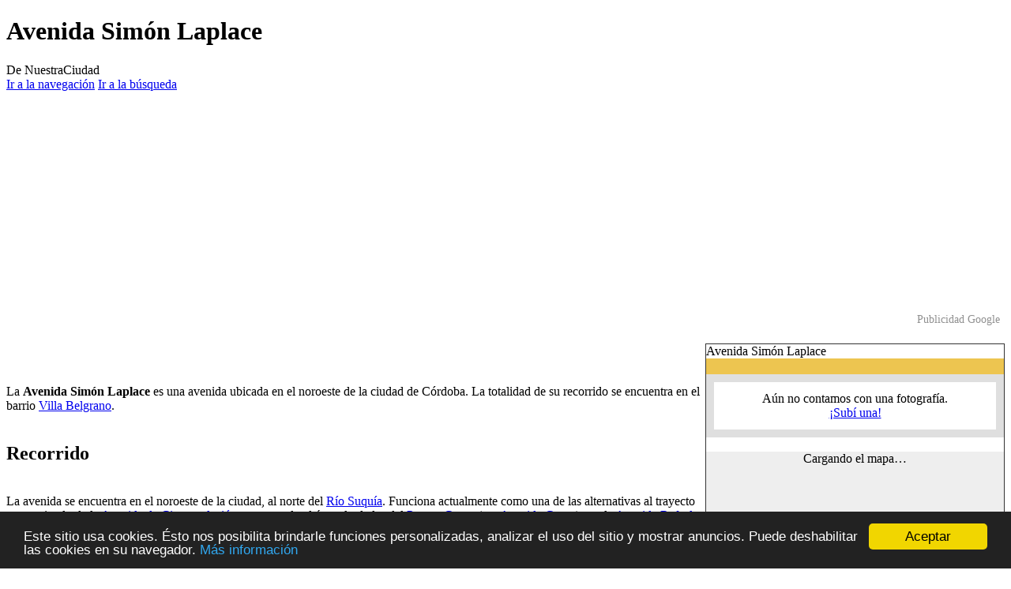

--- FILE ---
content_type: text/html; charset=UTF-8
request_url: https://nuestraciudad.info/portal/Avenida_Sim%C3%B3n_Laplace.C%C3%B3rdoba.CBA
body_size: 10559
content:
<!DOCTYPE html>
<html class="client-nojs" lang="es" dir="ltr">
<head>
<meta charset="UTF-8">
<title>Avenida Simón Laplace | NuestraCiudad</title>
<script>(function(){var className="client-js";var cookie=document.cookie.match(/(?:^|; )x5000t_nc25mwclientpreferences=([^;]+)/);if(cookie){cookie[1].split('%2C').forEach(function(pref){className=className.replace(new RegExp('(^| )'+pref.replace(/-clientpref-\w+$|[^\w-]+/g,'')+'-clientpref-\\w+( |$)'),'$1'+pref+'$2');});}document.documentElement.className=className;}());RLCONF={"wgBreakFrames":false,"wgSeparatorTransformTable":[",\t."," \t,"],"wgDigitTransformTable":["",""],"wgDefaultDateFormat":"dmy","wgMonthNames":["","enero","febrero","marzo","abril","mayo","junio","julio","agosto","septiembre","octubre","noviembre","diciembre"],"wgRequestId":"aXH2dFBP2-gy8OGyW7CDnwAAAAs","wgCanonicalNamespace":"","wgCanonicalSpecialPageName":false,"wgNamespaceNumber":0,"wgPageName":"Avenida_Simón_Laplace.Córdoba.CBA","wgTitle":"Avenida Simón Laplace.Córdoba.CBA","wgCurRevisionId":56284,"wgRevisionId":56284,"wgArticleId":12284,"wgIsArticle":true,"wgIsRedirect":false,"wgAction":"view","wgUserName":null,"wgUserGroups":["*"],"wgCategories":["Calle urbana"],"wgPageViewLanguage":"es","wgPageContentLanguage":"es","wgPageContentModel":"wikitext","wgRelevantPageName":"Avenida_Simón_Laplace.Córdoba.CBA","wgRelevantArticleId":12284,"wgIsProbablyEditable":false,"wgRelevantPageIsProbablyEditable":false,"wgRestrictionEdit":[],"wgRestrictionMove":[],"wgPageFormsTargetName":null,"wgPageFormsAutocompleteValues":[],"wgPageFormsAutocompleteOnAllChars":false,"wgPageFormsFieldProperties":[],"wgPageFormsCargoFields":[],"wgPageFormsDependentFields":[],"wgPageFormsCalendarValues":[],"wgPageFormsCalendarParams":[],"wgPageFormsCalendarHTML":null,"wgPageFormsGridValues":[],"wgPageFormsGridParams":[],"wgPageFormsContLangYes":null,"wgPageFormsContLangNo":null,"wgPageFormsContLangMonths":[],"wgPageFormsHeightForMinimizingInstances":800,"wgPageFormsDelayReload":false,"wgPageFormsShowOnSelect":[],"wgPageFormsScriptPath":"/w/extensions/PageForms","edgValues":[],"wgPageFormsEDSettings":null,"wgAmericanDates":false,"wgCiteReferencePreviewsActive":true,"wgMFDisplayWikibaseDescriptions":{"search":false,"watchlist":false,"tagline":false},"srfFilteredConfig":null,"egMapsScriptPath":"/w/extensions/Maps/","egMapsDebugJS":false,"egMapsAvailableServices":["leaflet","googlemaps3"],"egMapsLeafletLayersApiKeys":{"MapBox":"","MapQuestOpen":"","Thunderforest":"","GeoportailFrance":""}};
RLSTATE={"site.styles":"ready","user.styles":"ready","user":"ready","user.options":"loading","ext.smw.styles":"ready","ext.smw.tooltip.styles":"ready","skins.vector.styles.legacy":"ready","ext.srf.styles":"ready"};RLPAGEMODULES=["ext.smw.styles","ext.maps.leaflet.loader","ext.maps.leaflet.editor","ext.smw.tooltip","smw.entityexaminer","site","mediawiki.page.ready","skins.vector.legacy.js","ext.smw.purge"];</script>
<script>(RLQ=window.RLQ||[]).push(function(){mw.loader.impl(function(){return["user.options@12s5i",function($,jQuery,require,module){mw.user.tokens.set({"patrolToken":"+\\","watchToken":"+\\","csrfToken":"+\\"});
}];});});</script>
<link rel="stylesheet" href="/w/load.php?lang=es&amp;modules=ext.smw.styles%7Cext.smw.tooltip.styles%7Cext.srf.styles%7Cskins.vector.styles.legacy&amp;only=styles&amp;skin=vector">
<script async="" src="/w/load.php?lang=es&amp;modules=startup&amp;only=scripts&amp;raw=1&amp;skin=vector"></script>
<style>#mw-indicator-mw-helplink {display:none;}</style>
<meta name="ResourceLoaderDynamicStyles" content="">
<link rel="stylesheet" href="/w/load.php?lang=es&amp;modules=site.styles&amp;only=styles&amp;skin=vector">
<meta name="generator" content="MediaWiki 1.43.5">
<meta name="robots" content="max-image-preview:standard">
<meta name="format-detection" content="telephone=no">
<meta name="twitter:card" content="summary_large_image">
<meta name="viewport" content="width=1120">
<link rel="alternate" type="application/rdf+xml" title="Avenida Simón Laplace.Córdoba.CBA" href="/w/index.php?title=Especial:ExportRDF&amp;xmlmime=rdf">
<link rel="search" type="application/opensearchdescription+xml" href="/w/rest.php/v1/search" title="NuestraCiudad (es)">
<link rel="EditURI" type="application/rsd+xml" href="https://nuestraciudad.info/w/api.php?action=rsd">
<link rel="license" href="http://creativecommons.org/licenses/by-sa/3.0/">
<link rel="alternate" type="application/atom+xml" title="Canal Atom de NuestraCiudad" href="/w/index.php?title=Especial:CambiosRecientes&amp;feed=atom">
<meta property="og:title" content="Avenida Simón Laplace.Córdoba.CBA">
<meta property="og:site_name" content="NuestraCiudad">
<meta property="og:url" content="https://nuestraciudad.info/portal/Avenida_Sim%C3%B3n_Laplace.C%C3%B3rdoba.CBA">
<meta property="og:image" content="https://nuestraciudad.info/w/images/4/47/NCLogo.png">
<meta property="article:modified_time" content="2026-01-22T06:55:56Z">
<meta property="article:published_time" content="2026-01-22T06:55:56Z">
<script type="application/ld+json">{"@context":"http:\/\/schema.org","@type":"Article","name":"Avenida Sim\u00f3n Laplace | NuestraCiudad","headline":"Avenida Sim\u00f3n Laplace | NuestraCiudad","mainEntityOfPage":"Avenida Sim\u00f3n Laplace","identifier":"https:\/\/nuestraciudad.info\/portal\/Avenida_Sim%C3%B3n_Laplace.C%C3%B3rdoba.CBA","url":"https:\/\/nuestraciudad.info\/portal\/Avenida_Sim%C3%B3n_Laplace.C%C3%B3rdoba.CBA","dateModified":"2026-01-22T06:55:56Z","datePublished":"2026-01-22T06:55:56Z","image":{"@type":"ImageObject","url":"https:\/\/nuestraciudad.info\/w\/images\/4\/47\/NCLogo.png"},"author":{"@type":"Organization","name":"NuestraCiudad","url":"https:\/\/nuestraciudad.info","logo":{"@type":"ImageObject","url":"https:\/\/nuestraciudad.info\/w\/images\/4\/47\/NCLogo.png","caption":"NuestraCiudad"}},"publisher":{"@type":"Organization","name":"NuestraCiudad","url":"https:\/\/nuestraciudad.info","logo":{"@type":"ImageObject","url":"https:\/\/nuestraciudad.info\/w\/images\/4\/47\/NCLogo.png","caption":"NuestraCiudad"}},"potentialAction":{"@type":"SearchAction","target":"https:\/\/nuestraciudad.info\/w\/index.php?title=Especial:Search&search={search_term}","query-input":"required name=search_term"}}</script>
</head>
<body class="skin-vector-legacy mediawiki ltr sitedir-ltr mw-hide-empty-elt ns-0 ns-subject page-Avenida_Simón_Laplace_Córdoba_CBA rootpage-Avenida_Simón_Laplace_Córdoba_CBA skin-vector action-view"><div id="mw-page-base" class="noprint"></div>
<div id="mw-head-base" class="noprint"></div>
<div id="content" class="mw-body" role="main">
	<a id="top"></a>
	<div id="siteNotice"><div id="localNotice" data-nosnippet=""><div class="anonnotice" lang="es" dir="ltr"><p><!-- Matomo -->
<script type="text/javascript">
  var _paq = _paq || [];
  /* tracker methods like "setCustomDimension" should be called before "trackPageView" */
  _paq.push(["setDocumentTitle", document.domain + "/" + document.title]);
  _paq.push(["setCookieDomain", "*.cordoba.nuestraciudad.info"]);
  _paq.push(["setDomains", ["*.cordoba.nuestraciudad.info","*.nuestraciudad.info"]]);
  _paq.push(['disableCookies']);
  _paq.push(['trackPageView']);
  _paq.push(['enableLinkTracking']);
  (function() {
    var u="//x5000w.corvus.uberspace.de/piwik/";
    _paq.push(['setTrackerUrl', u+'piwik.php']);
    _paq.push(['setSiteId', '2']);
    var d=document, g=d.createElement('script'), s=d.getElementsByTagName('script')[0];
    g.type='text/javascript'; g.async=true; g.defer=true; g.src=u+'piwik.js'; s.parentNode.insertBefore(g,s);
  })();
</script>
<noscript><p><img src="//x5000w.corvus.uberspace.de/piwik/piwik.php?idsite=2&amp;rec=1" style="border:0;" alt="" /></p></noscript>
<!-- End Matomo Code --><!-- Begin Cookie Consent plugin by Silktide - http://silktide.com/cookieconsent -->
<script type="text/javascript">
    window.cookieconsent_options = {"message":"Este sitio usa cookies. Ésto nos posibilita brindarle funciones personalizadas, analizar el uso del sitio y mostrar anuncios. Puede deshabilitar las cookies en su navegador.","dismiss":"Aceptar","learnMore":"Más información","link":"http://nuestraciudad.info/portal/NuestraCiudad:Normativa_de_privacidad","theme":"dark-bottom"};
</script>

<script type="text/javascript" src="//cdnjs.cloudflare.com/ajax/libs/cookieconsent2/1.0.10/cookieconsent.min.js"></script>
<!-- End Cookie Consent plugin -->
</p></div></div></div>
	<div class="mw-indicators">
	<div id="mw-indicator-smw-entity-examiner" class="mw-indicator"><div class="smw-entity-examiner smw-indicator-vertical-bar-loader" data-subject="Avenida_Simón_Laplace.Córdoba.CBA#0##" data-dir="ltr" data-uselang="" title="Running an examiner in the background"></div></div>
	</div>
	<h1 id="firstHeading" class="firstHeading mw-first-heading">Avenida Simón Laplace</h1>
	<div id="bodyContent" class="vector-body">
		<div id="siteSub" class="noprint">De NuestraCiudad</div>
		<div id="contentSub"><div id="mw-content-subtitle"></div></div>
		<div id="contentSub2"></div>
		
		<div id="jump-to-nav"></div>
		<a class="mw-jump-link" href="#mw-head">Ir a la navegación</a>
		<a class="mw-jump-link" href="#searchInput">Ir a la búsqueda</a>
		<div id="mw-content-text" class="mw-body-content"><div class="mw-content-ltr mw-parser-output" lang="es" dir="ltr"><div style="margin-bottom:0.3em;"><div style="text-align:center;">
<script async="" src="//pagead2.googlesyndication.com/pagead/js/adsbygoogle.js"></script>
<!-- nc-responsive-top -->
<ins class="adsbygoogle" style="display:block" data-ad-client="ca-pub-8035913364702018" data-ad-slot="9001032104" data-ad-format="auto"></ins>
<script>
(adsbygoogle = window.adsbygoogle || []).push({});
</script></div><div style="color:#909090;font-size:90%;text-align:right;padding:0 6px 6px 0;">Publicidad Google</div></div><p class="mw-empty-elt"></p><div>
<p class="mw-empty-elt"></p><table class="infobox" cellspacing="0" cellpadding="0" style="width:30%;float:right;border:1px solid #333333;">
<tbody><tr>
<td colspan="2" class="infobox-titlecell" style="border-bottom:20px solid #EDC550"><span class="pseudotitle">Avenida Simón Laplace</span>
</td></tr>
<tr>
<td colspan="2" style="text-align:center;"><div style="padding:12px;border:10px solid #DFDFDF;" align="center">Aún no contamos con una fotografía.<br /> <a href="/portal/Ayuda:Im%C3%A1genes" title="Ayuda:Imágenes">¡Subí una!</a></div><br />
</td></tr>
<tr>
<td colspan="2" style="text-align:center;margin-top:0;padding-top:0;vertical-align:top;"><div style="vertical-align:top;"><div id="map_leaflet_1" style="width: 100%; height: 350px; background-color: #eeeeee; overflow: hidden;" class="maps-map maps-leaflet" data-mw-maps-mapdata="{&quot;minzoom&quot;:false,&quot;maxzoom&quot;:false,&quot;mappingservice&quot;:&quot;leaflet&quot;,&quot;width&quot;:&quot;100%&quot;,&quot;height&quot;:&quot;350px&quot;,&quot;centre&quot;:{&quot;text&quot;:&quot;&quot;,&quot;title&quot;:&quot;&quot;,&quot;link&quot;:&quot;&quot;,&quot;lat&quot;:-31.416666666666668,&quot;lon&quot;:-64.18472222222222,&quot;icon&quot;:&quot;&quot;},&quot;title&quot;:&quot;&quot;,&quot;label&quot;:&quot;&quot;,&quot;icon&quot;:&quot;&quot;,&quot;lines&quot;:[{&quot;text&quot;:&quot;&quot;,&quot;title&quot;:&quot;&quot;,&quot;link&quot;:&quot;&quot;,&quot;strokeColor&quot;:&quot;#FF0000&quot;,&quot;strokeOpacity&quot;:&quot;1&quot;,&quot;strokeWeight&quot;:&quot;2&quot;,&quot;pos&quot;:[{&quot;lat&quot;:-31.3630704,&quot;lon&quot;:-64.2523961},{&quot;lat&quot;:-31.3629313,&quot;lon&quot;:-64.2522603},{&quot;lat&quot;:-31.3623687,&quot;lon&quot;:-64.2510378},{&quot;lat&quot;:-31.3622339,&quot;lon&quot;:-64.2507448},{&quot;lat&quot;:-31.3617839,&quot;lon&quot;:-64.2497669},{&quot;lat&quot;:-31.3613368,&quot;lon&quot;:-64.2487955},{&quot;lat&quot;:-31.3611469,&quot;lon&quot;:-64.2483828},{&quot;lat&quot;:-31.3610061,&quot;lon&quot;:-64.2480767},{&quot;lat&quot;:-31.3607614,&quot;lon&quot;:-64.2475449},{&quot;lat&quot;:-31.3603015,&quot;lon&quot;:-64.2465456},{&quot;lat&quot;:-31.3602254,&quot;lon&quot;:-64.2463802},{&quot;lat&quot;:-31.3597814,&quot;lon&quot;:-64.2454154},{&quot;lat&quot;:-31.3594965,&quot;lon&quot;:-64.2447963},{&quot;lat&quot;:-31.3593556,&quot;lon&quot;:-64.2444936},{&quot;lat&quot;:-31.3592859,&quot;lon&quot;:-64.2443439},{&quot;lat&quot;:-31.3590995,&quot;lon&quot;:-64.2439433},{&quot;lat&quot;:-31.3587085,&quot;lon&quot;:-64.2431034},{&quot;lat&quot;:-31.3579227,&quot;lon&quot;:-64.241403},{&quot;lat&quot;:-31.3578488,&quot;lon&quot;:-64.2412142},{&quot;lat&quot;:-31.3577632,&quot;lon&quot;:-64.2410116},{&quot;lat&quot;:-31.3576973,&quot;lon&quot;:-64.2409066}]}],&quot;polygons&quot;:[],&quot;circles&quot;:[],&quot;rectangles&quot;:[],&quot;copycoords&quot;:false,&quot;static&quot;:false,&quot;zoom&quot;:11,&quot;defzoom&quot;:14,&quot;layers&quot;:[&quot;OpenStreetMap&quot;],&quot;image layers&quot;:[],&quot;overlays&quot;:[],&quot;resizable&quot;:false,&quot;fullscreen&quot;:false,&quot;scrollwheelzoom&quot;:true,&quot;cluster&quot;:false,&quot;clustermaxzoom&quot;:20,&quot;clusterzoomonclick&quot;:true,&quot;clustermaxradius&quot;:80,&quot;clusterspiderfy&quot;:true,&quot;geojson&quot;:&quot;&quot;,&quot;clicktarget&quot;:&quot;&quot;,&quot;imageLayers&quot;:[],&quot;locations&quot;:[],&quot;imageoverlays&quot;:null}"><div class="maps-loading-message">Cargando el mapa…</div></div><br />
<p><span style="font-size:85%;">Mapa de ubicación de Avenida Simón Laplace</span>
</p>
</div><br />
</td></tr>
<tr>
<td class="infobox-cell leftcell"><b>Longitud</b>
</td>
<td class="infobox-cell rightcell"><span class="smw-highlighter" data-type="3" data-state="inline" data-title="Conversión de unidad" title="1.247 m 124.700 cm "><span class="smwtext">1,247 km</span><span class="smwttcontent">1.247&#160;m &lt;br /&gt;124.700&#160;cm &lt;br /&gt;</span></span><br />
</td></tr>
<tr>
<td class="infobox-cell leftcell"><b>Barrio (s)</b>
</td>
<td class="infobox-cell rightcell"><a href="/portal/Barrio_Villa_Belgrano" title="Barrio Villa Belgrano">Villa Belgrano</a><br />
</td></tr>
<tr>
<td class="infobox-cell leftcell"><b>Localidad</b>
</td>
<td class="infobox-cell rightcell"><a href="/portal/C%C3%B3rdoba.CBA" title="Córdoba.CBA">Córdoba</a><br /><br />
</td></tr>
<tr>
<td class="infobox-cell leftcell"><b>Departamento</b>
</td>
<td class="infobox-cell rightcell"><a href="/portal/Departamento_Capital.CBA" title="Departamento Capital.CBA">Departamento Capital</a><br /><br />
</td></tr>
<tr>
<td class="infobox-cell leftcell"><b>Provincia</b>
</td>
<td class="infobox-cell rightcell"><a href="/portal/Provincia_de_C%C3%B3rdoba" title="Provincia de Córdoba">Provincia de Córdoba</a><br />
</td></tr>

</tbody></table>
<p><br />
</p></div><br />La <b>Avenida Simón Laplace</b> es una avenida ubicada en el noroeste de la ciudad de Córdoba. La totalidad de su recorrido se encuentra en el barrio <a href="/portal/Barrio_Villa_Belgrano" title="Barrio Villa Belgrano">Villa Belgrano</a>.<br /><br />
<p class="mw-empty-elt"></p>
<h2><span class="mw-headline" id="Recorrido">Recorrido</span></h2>
<p><br />La avenida se encuentra en el noroeste de la ciudad, al norte del <a href="/portal/R%C3%ADo_Suqu%C3%ADa" title="Río Suquía">Río Suquía</a>. Funciona actualmente como una de las alternativas al trayecto no terminado de la <a href="/portal/Avenida_de_Circunvalaci%C3%B3n" class="mw-redirect" title="Avenida de Circunvalación">Avenida de Circunvalación</a>, conectando el área alrededor del <a href="/w/index.php?title=Puente_Gauss&amp;action=edit&amp;redlink=1" class="new" title="Puente Gauss (la página no existe)">Puente Gauss</a> (ver <a href="/portal/Avenida_Gauss.C%C3%B3rdoba.CBA" title="Avenida Gauss.Córdoba.CBA">Avenida Gauss</a>) con la <a href="/portal/Avenida_Rafael_N%C3%BA%C3%B1ez.C%C3%B3rdoba.CBA" title="Avenida Rafael Núñez.Córdoba.CBA">Avenida Rafael Núñez</a>, empalmando con ésta última en el <i>Nudo Vial Mujer Urbana</i>.</p><div class="banner">
<div style="width:350px;color:#909090;font-size:90%;text-align:right;padding:0 6px 6px 0;">Publicidad<br />
<p><script async="" src="//pagead2.googlesyndication.com/pagead/js/adsbygoogle.js"></script>
<!-- nc-responsive-text -->
<ins class="adsbygoogle" style="display:block" data-ad-client="ca-pub-8035913364702018" data-ad-slot="8861431303" data-ad-format="auto"></ins>
<script>
(adsbygoogle = window.adsbygoogle || []).push({});
</script>
</p>
</div></div>
<!-- 
NewPP limit report
Cached time: 20260122065556
Cache expiry: 86400
Reduced expiry: false
Complications: []
[SMW] In‐text annotation parser time: 0.008 seconds
CPU time usage: 0.219 seconds
Real time usage: 0.354 seconds
Preprocessor visited node count: 1239/1000000
Post‐expand include size: 16014/2097152 bytes
Template argument size: 12150/2097152 bytes
Highest expansion depth: 16/100
Expensive parser function count: 0/100
Unstrip recursion depth: 0/20
Unstrip post‐expand size: 2841/5000000 bytes
-->
<!--
Transclusion expansion time report (%,ms,calls,template)
100.00%  333.215      1 Plantilla:Vía_de_transporte
100.00%  333.215      1 -total
 35.26%  117.478      1 Plantilla:Infobox-Mapa
 18.29%   60.948      1 Plantilla:Módulo_Cosa
 17.65%   58.829      5 Plantilla:Sección
 15.41%   51.350      3 Plantilla:@
 12.43%   41.435      1 Plantilla:Módulo_Línea_geográfica
  9.82%   32.712      1 Plantilla:Infobox-Header
  7.82%   26.073      4 Plantilla:Shortcode
  7.77%   25.877      3 Plantilla:EnProvincia
-->

<!-- Saved in parser cache with key x5000t_nc25:pcache:idhash:12284-0!dateformat=default and timestamp 20260122065556 and revision id 56284. Rendering was triggered because: diff-page
 -->
</div>
<div class="printfooter" data-nosnippet="">Obtenido de «<a dir="ltr" href="https://nuestraciudad.info/w/index.php?title=Avenida_Simón_Laplace.Córdoba.CBA&amp;oldid=56284">https://nuestraciudad.info/w/index.php?title=Avenida_Simón_Laplace.Córdoba.CBA&amp;oldid=56284</a>»</div></div>
		<div id="catlinks" class="catlinks" data-mw="interface"><div id="mw-normal-catlinks" class="mw-normal-catlinks"><a href="/portal/Especial:Categor%C3%ADas" title="Especial:Categorías">Categoría</a>: <ul><li><a href="/portal/Categor%C3%ADa:Calle_urbana" title="Categoría:Calle urbana">Calle urbana</a></li></ul></div></div>
	</div>
</div>

<div id="mw-navigation">
	<h2>Menú de navegación</h2>
	<div id="mw-head">
		
<nav id="p-personal" class="mw-portlet mw-portlet-personal vector-user-menu-legacy vector-menu" aria-labelledby="p-personal-label"  >
	<h3
		id="p-personal-label"
		
		class="vector-menu-heading "
	>
		<span class="vector-menu-heading-label">Herramientas personales</span>
	</h3>
	<div class="vector-menu-content">
		
		<ul class="vector-menu-content-list">
			
			<li id="pt-createaccount" class="mw-list-item"><a href="/w/index.php?title=Especial:Crear_una_cuenta&amp;returnto=Avenida+Sim%C3%B3n+Laplace.C%C3%B3rdoba.CBA" title="Te recomendamos crear una cuenta e iniciar sesión; sin embargo, no es obligatorio"><span>Crear una cuenta</span></a></li><li id="pt-login" class="mw-list-item"><a href="/w/index.php?title=Especial:Entrar&amp;returnto=Avenida+Sim%C3%B3n+Laplace.C%C3%B3rdoba.CBA" title="Te recomendamos iniciar sesión, aunque no es obligatorio [o]" accesskey="o"><span>Acceder</span></a></li>
		</ul>
		
	</div>
</nav>

		<div id="left-navigation">
			
<nav id="p-namespaces" class="mw-portlet mw-portlet-namespaces vector-menu-tabs vector-menu-tabs-legacy vector-menu" aria-labelledby="p-namespaces-label"  >
	<h3
		id="p-namespaces-label"
		
		class="vector-menu-heading "
	>
		<span class="vector-menu-heading-label">Espacios de nombres</span>
	</h3>
	<div class="vector-menu-content">
		
		<ul class="vector-menu-content-list">
			
			<li id="ca-nstab-main" class="selected mw-list-item"><a href="/portal/Avenida_Sim%C3%B3n_Laplace.C%C3%B3rdoba.CBA" title="Ver la página de contenido [c]" accesskey="c"><span>Página</span></a></li><li id="ca-talk" class="new mw-list-item"><a href="/w/index.php?title=Discusi%C3%B3n:Avenida_Sim%C3%B3n_Laplace.C%C3%B3rdoba.CBA&amp;action=edit&amp;redlink=1" rel="discussion" class="new" title="Discusión acerca de la página (la página no existe) [t]" accesskey="t"><span>Discusión</span></a></li>
		</ul>
		
	</div>
</nav>

			
<nav id="p-variants" class="mw-portlet mw-portlet-variants emptyPortlet vector-menu-dropdown vector-menu" aria-labelledby="p-variants-label"  >
	<input type="checkbox"
		id="p-variants-checkbox"
		role="button"
		aria-haspopup="true"
		data-event-name="ui.dropdown-p-variants"
		class="vector-menu-checkbox"
		aria-labelledby="p-variants-label"
	>
	<label
		id="p-variants-label"
		
		class="vector-menu-heading "
	>
		<span class="vector-menu-heading-label">español</span>
	</label>
	<div class="vector-menu-content">
		
		<ul class="vector-menu-content-list">
			
			
		</ul>
		
	</div>
</nav>

		</div>
		<div id="right-navigation">
			
<nav id="p-views" class="mw-portlet mw-portlet-views vector-menu-tabs vector-menu-tabs-legacy vector-menu" aria-labelledby="p-views-label"  >
	<h3
		id="p-views-label"
		
		class="vector-menu-heading "
	>
		<span class="vector-menu-heading-label">Vistas</span>
	</h3>
	<div class="vector-menu-content">
		
		<ul class="vector-menu-content-list">
			
			<li id="ca-view" class="selected mw-list-item"><a href="/portal/Avenida_Sim%C3%B3n_Laplace.C%C3%B3rdoba.CBA"><span>Leer</span></a></li><li id="ca-formedit" class="mw-list-item"><a href="/w/index.php?title=Avenida_Sim%C3%B3n_Laplace.C%C3%B3rdoba.CBA&amp;action=formedit" title="Editar esta página con un formulario [&amp;]" accesskey="&amp;"><span>Ver formulario</span></a></li><li id="ca-viewsource" class="mw-list-item"><a href="/w/index.php?title=Avenida_Sim%C3%B3n_Laplace.C%C3%B3rdoba.CBA&amp;action=edit" title="Esta página está protegida.&#10;Puedes ver su código fuente [e]" accesskey="e"><span>Ver código fuente</span></a></li><li id="ca-history" class="mw-list-item"><a href="/w/index.php?title=Avenida_Sim%C3%B3n_Laplace.C%C3%B3rdoba.CBA&amp;action=history" title="Versiones anteriores de esta página [h]" accesskey="h"><span>Ver historial</span></a></li>
		</ul>
		
	</div>
</nav>

			
<nav id="p-cactions" class="mw-portlet mw-portlet-cactions vector-menu-dropdown vector-menu" aria-labelledby="p-cactions-label"  title="Más opciones" >
	<input type="checkbox"
		id="p-cactions-checkbox"
		role="button"
		aria-haspopup="true"
		data-event-name="ui.dropdown-p-cactions"
		class="vector-menu-checkbox"
		aria-labelledby="p-cactions-label"
	>
	<label
		id="p-cactions-label"
		
		class="vector-menu-heading "
	>
		<span class="vector-menu-heading-label">Más</span>
	</label>
	<div class="vector-menu-content">
		
		<ul class="vector-menu-content-list">
			
			<li id="ca-purge" class="is-disabled mw-list-item"><a href="/w/index.php?title=Avenida_Sim%C3%B3n_Laplace.C%C3%B3rdoba.CBA&amp;action=purge"><span>Actualizar</span></a></li>
		</ul>
		
	</div>
</nav>

			
<div id="p-search" role="search" class="vector-search-box-vue  vector-search-box-show-thumbnail vector-search-box-auto-expand-width vector-search-box">
	<h3 >Buscar</h3>
	<form action="/w/index.php" id="searchform" class="vector-search-box-form">
		<div id="simpleSearch"
			class="vector-search-box-inner"
			 data-search-loc="header-navigation">
			<input class="vector-search-box-input"
				 type="search" name="search" placeholder="Buscar en NuestraCiudad" aria-label="Buscar en NuestraCiudad" autocapitalize="sentences" title="Buscar en NuestraCiudad [f]" accesskey="f" id="searchInput"
			>
			<input type="hidden" name="title" value="Especial:Buscar">
			<input id="mw-searchButton"
				 class="searchButton mw-fallbackSearchButton" type="submit" name="fulltext" title="Buscar este texto en las páginas" value="Buscar">
			<input id="searchButton"
				 class="searchButton" type="submit" name="go" title="Ir a la página con este nombre exacto si existe" value="Ir">
		</div>
	</form>
</div>

		</div>
	</div>
	
<div id="mw-panel" class="vector-legacy-sidebar">
	<div id="p-logo" role="banner">
		<a class="mw-wiki-logo" href="/portal/Nuestra_Ciudad"
			title="Visitar la página principal"></a>
	</div>
	
<nav id="p-navigation" class="mw-portlet mw-portlet-navigation vector-menu-portal portal vector-menu" aria-labelledby="p-navigation-label"  >
	<h3
		id="p-navigation-label"
		
		class="vector-menu-heading "
	>
		<span class="vector-menu-heading-label">Navegación</span>
	</h3>
	<div class="vector-menu-content">
		
		<ul class="vector-menu-content-list">
			
			<li id="n-mainpage-description" class="mw-list-item"><a href="/portal/Nuestra_Ciudad" title="Visitar la página principal [z]" accesskey="z"><span>Página principal</span></a></li><li id="n-recentchanges" class="mw-list-item"><a href="/portal/Especial:CambiosRecientes" title="Lista de cambios recientes en la wiki [r]" accesskey="r"><span>Cambios recientes</span></a></li><li id="n-help" class="mw-list-item"><a href="/portal/Ayuda:Contenidos" title="El lugar para aprender"><span>Ayuda</span></a></li><li id="n-Asistente-para-publicar-artículos" class="mw-list-item"><a href="/portal/NuestraCiudad:Asistente"><span>Asistente para publicar artículos</span></a></li>
		</ul>
		
	</div>
</nav>

	
<nav id="p-Publicar" class="mw-portlet mw-portlet-Publicar vector-menu-portal portal vector-menu" aria-labelledby="p-Publicar-label"  >
	<h3
		id="p-Publicar-label"
		
		class="vector-menu-heading "
	>
		<span class="vector-menu-heading-label">Publicar</span>
	</h3>
	<div class="vector-menu-content">
		
		<ul class="vector-menu-content-list">
			
			<li id="n-¡Registrate!-(obligatorio-para-publicar)" class="mw-list-item"><a href="/portal/Especial:Crear_una_cuenta"><span>¡Registrate! (obligatorio para publicar)</span></a></li><li id="n-Bio-de-Persona" class="mw-list-item"><a href="/portal/Especial:FormEdit/Persona"><span>Bio de Persona</span></a></li><li id="n-Local" class="mw-list-item"><a href="/portal/Especial:FormEdit/Local"><span>Local</span></a></li><li id="n-Empresa" class="mw-list-item"><a href="/portal/Especial:FormEdit/Empresa_privada"><span>Empresa</span></a></li><li id="n-ONG-o-partido" class="mw-list-item"><a href="/portal/Especial:FormEdit/Organizaci%C3%B3n_sin_fines_de_lucro"><span>ONG o partido</span></a></li><li id="n-Grupo-informal" class="mw-list-item"><a href="/portal/Especial:FormEdit/Grupo_informal"><span>Grupo informal</span></a></li><li id="n-Publicación" class="mw-list-item"><a href="/portal/Especial:FormEdit/Publicaci%C3%B3n"><span>Publicación</span></a></li><li id="n-Obra-creativa" class="mw-list-item"><a href="/portal/Especial:FormEdit/Obra_creativa"><span>Obra creativa</span></a></li><li id="n-Vía-de-transporte" class="mw-list-item"><a href="/portal/Especial:FormEdit/V%C3%ADa_de_transporte"><span>Vía de transporte</span></a></li><li id="n-Localidad" class="mw-list-item"><a href="/portal/Especial:FormEdit/Administraci%C3%B3n_local"><span>Localidad</span></a></li><li id="n-Barrio" class="mw-list-item"><a href="/portal/Especial:FormEdit/Barrio"><span>Barrio</span></a></li><li id="n-Espacio-verde" class="mw-list-item"><a href="/portal/Especial:FormEdit/Espacio_verde"><span>Espacio verde</span></a></li><li id="n-Edificio-/-Estructura" class="mw-list-item"><a href="/portal/Especial:FormEdit/Estructura"><span>Edificio / Estructura</span></a></li><li id="n-Guía" class="mw-list-item"><a href="/portal/Especial:FormEdit/Gu%C3%ADa"><span>Guía</span></a></li>
		</ul>
		
	</div>
</nav>

<nav id="p-tb" class="mw-portlet mw-portlet-tb vector-menu-portal portal vector-menu" aria-labelledby="p-tb-label"  >
	<h3
		id="p-tb-label"
		
		class="vector-menu-heading "
	>
		<span class="vector-menu-heading-label">Herramientas</span>
	</h3>
	<div class="vector-menu-content">
		
		<ul class="vector-menu-content-list">
			
			<li id="t-whatlinkshere" class="mw-list-item"><a href="/portal/Especial:LoQueEnlazaAqu%C3%AD/Avenida_Sim%C3%B3n_Laplace.C%C3%B3rdoba.CBA" title="Lista de todas las páginas de la wiki que enlazan aquí [j]" accesskey="j"><span>Lo que enlaza aquí</span></a></li><li id="t-recentchangeslinked" class="mw-list-item"><a href="/portal/Especial:CambiosEnEnlazadas/Avenida_Sim%C3%B3n_Laplace.C%C3%B3rdoba.CBA" rel="nofollow" title="Cambios recientes en las páginas que enlazan con esta [k]" accesskey="k"><span>Cambios relacionados</span></a></li><li id="t-specialpages" class="mw-list-item"><a href="/portal/Especial:P%C3%A1ginasEspeciales" title="Lista de todas las páginas especiales [q]" accesskey="q"><span>Páginas especiales</span></a></li><li id="t-print" class="mw-list-item"><a href="javascript:print();" rel="alternate" title="Versión imprimible de esta página [p]" accesskey="p"><span>Versión para imprimir</span></a></li><li id="t-permalink" class="mw-list-item"><a href="/w/index.php?title=Avenida_Sim%C3%B3n_Laplace.C%C3%B3rdoba.CBA&amp;oldid=56284" title="Enlace permanente a esta versión de la página"><span>Enlace permanente</span></a></li><li id="t-info" class="mw-list-item"><a href="/w/index.php?title=Avenida_Sim%C3%B3n_Laplace.C%C3%B3rdoba.CBA&amp;action=info" title="Más información sobre esta página"><span>Información de la página</span></a></li><li id="t-smwbrowselink" class="mw-list-item"><a href="/portal/Especial:Browse/:Avenida-5FSimón-5FLaplace.Córdoba.CBA" rel="search"><span>Explorar propiedades</span></a></li>
		</ul>
		
	</div>
</nav>

	
</div>

</div>

<footer id="footer" class="mw-footer" >
	<ul id="footer-info">
	<li id="footer-info-lastmod"> Esta página se editó por última vez el 22 ene 2026 a las 07:55.</li>
	<li id="footer-info-copyright">El contenido está disponible bajo la licencia <a class="external" rel="nofollow" href="http://creativecommons.org/licenses/by-sa/3.0/">Creative Commons Reconocimiento Compartir Igual</a> a menos que se indique lo contrario.</li>
</ul>

	<ul id="footer-places">
	<li id="footer-places-privacy"><a href="/portal/NuestraCiudad:Pol%C3%ADtica_de_privacidad">Política de privacidad</a></li>
	<li id="footer-places-about"><a href="/portal/NuestraCiudad:Sobre_NuestraCiudad.info">Acerca de NuestraCiudad</a></li>
	<li id="footer-places-disclaimers"><a href="/portal/NuestraCiudad:Descargo_general">Descargos</a></li>
	<li id="footer-places-mobileview"><a href="https://nuestraciudad.info/w/index.php?title=Avenida_Sim%C3%B3n_Laplace.C%C3%B3rdoba.CBA&amp;mobileaction=toggle_view_mobile" class="noprint stopMobileRedirectToggle">Versión para móviles</a></li>
</ul>

	<ul id="footer-icons" class="noprint">
	<li id="footer-copyrightico"><a href="http://creativecommons.org/licenses/by-sa/3.0/" class="cdx-button cdx-button--fake-button cdx-button--size-large cdx-button--fake-button--enabled"><img src="/w/resources/assets/licenses/cc-by-sa.png" alt="Creative Commons Reconocimiento Compartir Igual" width="88" height="31" loading="lazy"></a></li>
	<li id="footer-poweredbyico"><a href="https://www.mediawiki.org/" class="cdx-button cdx-button--fake-button cdx-button--size-large cdx-button--fake-button--enabled"><img src="/w/resources/assets/poweredby_mediawiki.svg" alt="Powered by MediaWiki" width="88" height="31" loading="lazy"></a></li>
	<li id="footer-poweredbysmwico"><a href="https://www.semantic-mediawiki.org/wiki/Semantic_MediaWiki" class="cdx-button cdx-button--fake-button cdx-button--size-large cdx-button--fake-button--enabled"><img src="/w/extensions/SemanticMediaWiki/res/smw/assets/logo_footer.svg" alt="Powered by Semantic MediaWiki" class="smw-footer" width="88" height="31" loading="lazy"></a></li>
</ul>

</footer>

<script>(RLQ=window.RLQ||[]).push(function(){mw.config.set({"wgBackendResponseTime":450,"wgPageParseReport":{"smw":{"limitreport-intext-parsertime":0.008},"limitreport":{"cputime":"0.219","walltime":"0.354","ppvisitednodes":{"value":1239,"limit":1000000},"postexpandincludesize":{"value":16014,"limit":2097152},"templateargumentsize":{"value":12150,"limit":2097152},"expansiondepth":{"value":16,"limit":100},"expensivefunctioncount":{"value":0,"limit":100},"unstrip-depth":{"value":0,"limit":20},"unstrip-size":{"value":2841,"limit":5000000},"timingprofile":["100.00%  333.215      1 Plantilla:Vía_de_transporte","100.00%  333.215      1 -total"," 35.26%  117.478      1 Plantilla:Infobox-Mapa"," 18.29%   60.948      1 Plantilla:Módulo_Cosa"," 17.65%   58.829      5 Plantilla:Sección"," 15.41%   51.350      3 Plantilla:@"," 12.43%   41.435      1 Plantilla:Módulo_Línea_geográfica","  9.82%   32.712      1 Plantilla:Infobox-Header","  7.82%   26.073      4 Plantilla:Shortcode","  7.77%   25.877      3 Plantilla:EnProvincia"]},"cachereport":{"timestamp":"20260122065556","ttl":86400,"transientcontent":false}}});});</script>
</body>
</html>

--- FILE ---
content_type: text/html; charset=utf-8
request_url: https://www.google.com/recaptcha/api2/aframe
body_size: 267
content:
<!DOCTYPE HTML><html><head><meta http-equiv="content-type" content="text/html; charset=UTF-8"></head><body><script nonce="aGmxYG5yv6nVnx66eMDXYQ">/** Anti-fraud and anti-abuse applications only. See google.com/recaptcha */ try{var clients={'sodar':'https://pagead2.googlesyndication.com/pagead/sodar?'};window.addEventListener("message",function(a){try{if(a.source===window.parent){var b=JSON.parse(a.data);var c=clients[b['id']];if(c){var d=document.createElement('img');d.src=c+b['params']+'&rc='+(localStorage.getItem("rc::a")?sessionStorage.getItem("rc::b"):"");window.document.body.appendChild(d);sessionStorage.setItem("rc::e",parseInt(sessionStorage.getItem("rc::e")||0)+1);localStorage.setItem("rc::h",'1769076342347');}}}catch(b){}});window.parent.postMessage("_grecaptcha_ready", "*");}catch(b){}</script></body></html>